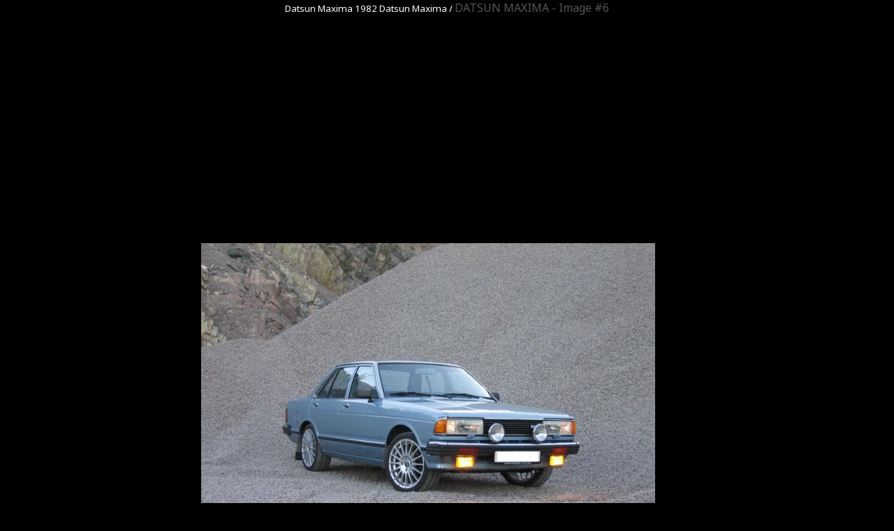

--- FILE ---
content_type: text/html; charset=utf-8
request_url: https://www.google.com/recaptcha/api2/aframe
body_size: 267
content:
<!DOCTYPE HTML><html><head><meta http-equiv="content-type" content="text/html; charset=UTF-8"></head><body><script nonce="w_Udpm2DE9lqgjYaSI7TUA">/** Anti-fraud and anti-abuse applications only. See google.com/recaptcha */ try{var clients={'sodar':'https://pagead2.googlesyndication.com/pagead/sodar?'};window.addEventListener("message",function(a){try{if(a.source===window.parent){var b=JSON.parse(a.data);var c=clients[b['id']];if(c){var d=document.createElement('img');d.src=c+b['params']+'&rc='+(localStorage.getItem("rc::a")?sessionStorage.getItem("rc::b"):"");window.document.body.appendChild(d);sessionStorage.setItem("rc::e",parseInt(sessionStorage.getItem("rc::e")||0)+1);localStorage.setItem("rc::h",'1769315374562');}}}catch(b){}});window.parent.postMessage("_grecaptcha_ready", "*");}catch(b){}</script></body></html>